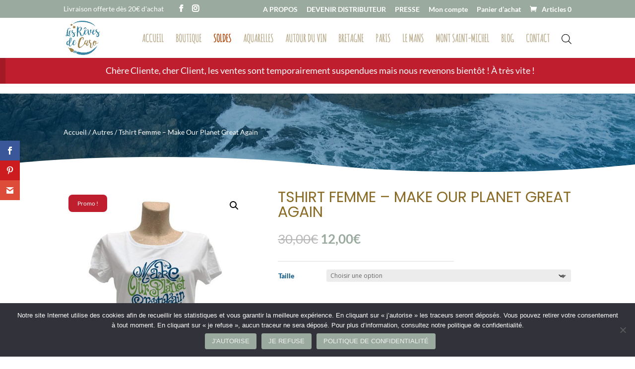

--- FILE ---
content_type: text/javascript
request_url: https://lesrevesdecaro.com/wp-content/cache/wpo-minify/1768826905/assets/wpo-minify-footer-woof_sections_html_items1765878327.min.js
body_size: 346
content:

"use strict";function woof_sections_html_items(){var sections=jQuery('.woof_section_tab');var request=woof_current_values.replace(/(\\)/,'');request=JSON.parse(request);jQuery.each(sections,function(e,item){var _this=this;jQuery.each(request,function(k,val){var selected=jQuery(_this).find(".woof_container_"+k);if(jQuery(selected).length){if(!jQuery(_this).prev('label').prev("input:checked").length){jQuery(_this).prev('label').trigger('click')}}})});woof_sections_check_empty_items()}
function woof_sections_check_empty_items(){var sections=jQuery('.woof_section_tab');jQuery.each(sections,function(e,item){setTimeout(function(){var filters=jQuery(item).find('.woof_container');var hidden_filter=0;jQuery.each(filters,function(e,filter){if(jQuery(filter).is(":hidden")){hidden_filter++}});if(filters.length==hidden_filter||filters.length==0){jQuery(item).prev('.woof_section_tab_label').hide();jQuery(item).hide()}},1500)})}
document.addEventListener('woof-ajax-form-redrawing',(e)=>{woof_sections_check_empty_items()});woof_sections_html_items();


